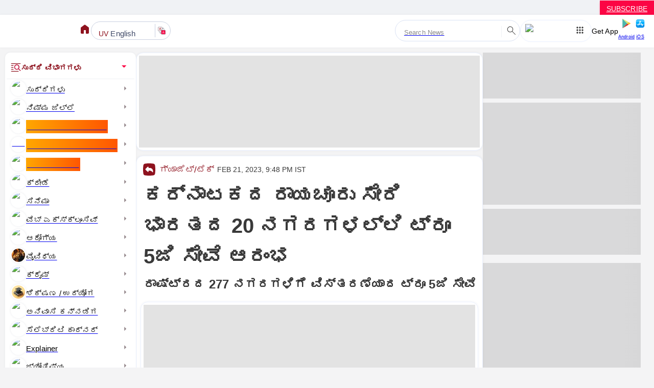

--- FILE ---
content_type: text/html; charset=utf-8
request_url: https://www.google.com/recaptcha/api2/aframe
body_size: 246
content:
<!DOCTYPE HTML><html><head><meta http-equiv="content-type" content="text/html; charset=UTF-8"></head><body><script nonce="w0Gx-e-vvUBo-l3amUmsEA">/** Anti-fraud and anti-abuse applications only. See google.com/recaptcha */ try{var clients={'sodar':'https://pagead2.googlesyndication.com/pagead/sodar?'};window.addEventListener("message",function(a){try{if(a.source===window.parent){var b=JSON.parse(a.data);var c=clients[b['id']];if(c){var d=document.createElement('img');d.src=c+b['params']+'&rc='+(localStorage.getItem("rc::a")?sessionStorage.getItem("rc::b"):"");window.document.body.appendChild(d);sessionStorage.setItem("rc::e",parseInt(sessionStorage.getItem("rc::e")||0)+1);localStorage.setItem("rc::h",'1762370263230');}}}catch(b){}});window.parent.postMessage("_grecaptcha_ready", "*");}catch(b){}</script></body></html>

--- FILE ---
content_type: application/javascript
request_url: https://udayavani.com/_next/static/chunks/common-dda4dec9-6d2e11094acf4625.js
body_size: 1119
content:
"use strict";(self.webpackChunk_N_E=self.webpackChunk_N_E||[]).push([[5431],{4629:(e,t,a)=>{a.d(t,{A:()=>c});var r=a(95155),s=a(11518),o=a.n(s),n=a(12115),i=a(47650);let c=e=>{let{isOpen:t,onClose:a,slug:s,title:c}=e,[l,d]=(0,n.useState)(""),[f,m]=(0,n.useState)(!1),[p,b]=(0,n.useState)(""),u=(0,n.useRef)(null),x=(0,n.useRef)(null);(0,n.useEffect)(()=>{if(t&&s){let e=new URL(window.location.href);e.searchParams.set("amp-story",s),window.history.pushState({modalOpen:!0,slug:s,title:c},"",e.toString());let t=e=>{var t;(null==(t=e.state)?void 0:t.modalOpen)||a()};return window.addEventListener("popstate",t),()=>{window.removeEventListener("popstate",t)}}},[t,s,c,a]),(0,n.useEffect)(()=>{t&&s&&(m(!0),b(""),fetch("/stories/".concat(s)).then(e=>{if(!e.ok)throw Error("Failed to load AMP content");return e.text()}).then(e=>{d(e),m(!1)}).catch(e=>{b(e.message),m(!1)}))},[t,s]),(0,n.useEffect)(()=>{if(u.current&&l){let e=u.current;e.onload=()=>{try{var t;let a=e.contentDocument||(null==(t=e.contentWindow)?void 0:t.document);if(a){let e=a.querySelector(".close-button-desktop");e&&e.addEventListener("click",e=>{e.preventDefault(),e.stopPropagation(),w()}),a.addEventListener("keydown",e=>{"Escape"===e.key&&w()})}}catch(e){console.warn("Could not access iframe content:",e)}}}},[l]);let w=()=>{var e;if(null==(e=window.history.state)?void 0:e.modalOpen)window.history.back();else{let e=new URL(window.location.href);e.searchParams.delete("amp-story"),window.history.replaceState(null,"",e.toString()),a()}};if(!t)return null;let h=(0,r.jsxs)(r.Fragment,{children:[(0,r.jsx)(o(),{id:"cea0112b95cb9cf7",children:".amp-spinner.jsx-cea0112b95cb9cf7{width:50px;height:50px;position:relative}.amp-spinner-circle.jsx-cea0112b95cb9cf7{width:100%;height:100%;border:3px solid rgba(255,255,255,.3);border-top:3px solid#fff;-webkit-border-radius:50%;-moz-border-radius:50%;border-radius:50%;-webkit-animation:amp-spin 1s linear infinite;-moz-animation:amp-spin 1s linear infinite;-o-animation:amp-spin 1s linear infinite;animation:amp-spin 1s linear infinite}@-webkit-keyframes amp-spin{0%{-webkit-transform:rotate(0deg);transform:rotate(0deg)}100%{-webkit-transform:rotate(360deg);transform:rotate(360deg)}}@-moz-keyframes amp-spin{0%{-moz-transform:rotate(0deg);transform:rotate(0deg)}100%{-moz-transform:rotate(360deg);transform:rotate(360deg)}}@-o-keyframes amp-spin{0%{-o-transform:rotate(0deg);transform:rotate(0deg)}100%{-o-transform:rotate(360deg);transform:rotate(360deg)}}@keyframes amp-spin{0%{-webkit-transform:rotate(0deg);-moz-transform:rotate(0deg);-o-transform:rotate(0deg);transform:rotate(0deg)}100%{-webkit-transform:rotate(360deg);-moz-transform:rotate(360deg);-o-transform:rotate(360deg);transform:rotate(360deg)}}"}),(0,r.jsx)("div",{ref:x,onClick:e=>{e.target===x.current&&w()},onKeyDown:e=>{"Escape"===e.key&&w()},tabIndex:-1,role:"dialog","aria-modal":"true","aria-labelledby":"amp-modal-title",className:"jsx-cea0112b95cb9cf7 fixed inset-0 z-[10000] flex items-center justify-center bg-black bg-opacity-90",children:(0,r.jsxs)("div",{className:"jsx-cea0112b95cb9cf7 relative w-full h-full max-w-md mx-auto",children:[f&&(0,r.jsx)("div",{className:"jsx-cea0112b95cb9cf7 flex items-center justify-center h-full",children:(0,r.jsxs)("div",{className:"jsx-cea0112b95cb9cf7 flex flex-col items-center gap-4",children:[(0,r.jsx)("div",{className:"jsx-cea0112b95cb9cf7 amp-spinner",children:(0,r.jsx)("div",{className:"jsx-cea0112b95cb9cf7 amp-spinner-circle"})}),(0,r.jsx)("div",{className:"jsx-cea0112b95cb9cf7 text-white text-lg",children:"Loading Story..."})]})}),p&&(0,r.jsx)("div",{className:"jsx-cea0112b95cb9cf7 flex items-center justify-center h-full",children:(0,r.jsxs)("div",{className:"jsx-cea0112b95cb9cf7 text-red-400 text-lg",children:["Error: ",p]})}),l&&!f&&!p&&(0,r.jsx)("iframe",{ref:u,srcDoc:l,title:c||"AMP Story",sandbox:"allow-scripts allow-same-origin allow-popups allow-forms",loading:"lazy",className:"jsx-cea0112b95cb9cf7 w-full h-full border-0"})]})})]});return(0,i.createPortal)(h,document.body)}}}]);

--- FILE ---
content_type: image/svg+xml
request_url: https://udayavani.com/assets/images/resizer.svg
body_size: 783
content:
<svg width="34" height="34" viewBox="0 0 34 34" fill="none" xmlns="http://www.w3.org/2000/svg">
<g filter="url(#filter0_d_137_31680)">
<circle cx="17" cy="17" r="11" fill="#FC0343"/>
<circle cx="17" cy="17" r="11" stroke="#EBF1FF"/>
</g>
<g clip-path="url(#clip0_137_31680)">
<path d="M22.8695 22.1625L20.885 20.178C21.6983 19.1833 22.0982 17.9141 22.0019 16.6328C21.9057 15.3515 21.3206 14.1563 20.3678 13.2943C19.415 12.4323 18.1673 11.9695 16.8828 12.0016C15.5983 12.0337 14.3754 12.5583 13.4668 13.4668C12.5583 14.3754 12.0337 15.5983 12.0016 16.8828C11.9695 18.1673 12.4323 19.415 13.2943 20.3678C14.1563 21.3206 15.3515 21.9057 16.6328 22.0019C17.9141 22.0982 19.1833 21.6983 20.178 20.885L22.1625 22.8695C22.2568 22.9606 22.3831 23.011 22.5142 23.0098C22.6453 23.0087 22.7707 22.9561 22.8634 22.8634C22.9561 22.7707 23.0087 22.6453 23.0098 22.5142C23.011 22.3831 22.9606 22.2568 22.8695 22.1625ZM17.016 21.016C16.2249 21.016 15.4515 20.7814 14.7937 20.3419C14.1359 19.9024 13.6232 19.2776 13.3205 18.5467C13.0177 17.8158 12.9385 17.0116 13.0929 16.2356C13.2472 15.4597 13.6282 14.747 14.1876 14.1876C14.747 13.6282 15.4597 13.2472 16.2356 13.0929C17.0116 12.9385 17.8158 13.0177 18.5467 13.3205C19.2776 13.6232 19.9024 14.1359 20.3419 14.7937C20.7814 15.4515 21.016 16.2249 21.016 17.016C21.0148 18.0765 20.593 19.0932 19.8431 19.8431C19.0932 20.593 18.0765 21.0148 17.016 21.016Z" fill="white"/>
<path d="M18.5156 16.516H17.5156V15.516C17.5156 15.3834 17.4629 15.2562 17.3692 15.1624C17.2754 15.0687 17.1482 15.016 17.0156 15.016C16.883 15.016 16.7558 15.0687 16.6621 15.1624C16.5683 15.2562 16.5156 15.3834 16.5156 15.516V16.516H15.5156C15.383 16.516 15.2558 16.5687 15.1621 16.6624C15.0683 16.7562 15.0156 16.8834 15.0156 17.016C15.0156 17.1486 15.0683 17.2758 15.1621 17.3695C15.2558 17.4633 15.383 17.516 15.5156 17.516H16.5156V18.516C16.5156 18.6486 16.5683 18.7758 16.6621 18.8695C16.7558 18.9633 16.883 19.016 17.0156 19.016C17.1482 19.016 17.2754 18.9633 17.3692 18.8695C17.4629 18.7758 17.5156 18.6486 17.5156 18.516V17.516H18.5156C18.6482 17.516 18.7754 17.4633 18.8692 17.3695C18.9629 17.2758 19.0156 17.1486 19.0156 17.016C19.0156 16.8834 18.9629 16.7562 18.8692 16.6624C18.7754 16.5687 18.6482 16.516 18.5156 16.516Z" fill="white"/>
</g>
<defs>
<filter id="filter0_d_137_31680" x="0.5" y="0.5" width="33" height="33" filterUnits="userSpaceOnUse" color-interpolation-filters="sRGB">
<feFlood flood-opacity="0" result="BackgroundImageFix"/>
<feColorMatrix in="SourceAlpha" type="matrix" values="0 0 0 0 0 0 0 0 0 0 0 0 0 0 0 0 0 0 127 0" result="hardAlpha"/>
<feOffset/>
<feGaussianBlur stdDeviation="2.5"/>
<feColorMatrix type="matrix" values="0 0 0 0 0.14902 0 0 0 0 0.2 0 0 0 0 0.301961 0 0 0 0.05 0"/>
<feBlend mode="normal" in2="BackgroundImageFix" result="effect1_dropShadow_137_31680"/>
<feBlend mode="normal" in="SourceGraphic" in2="effect1_dropShadow_137_31680" result="shape"/>
</filter>
<clipPath id="clip0_137_31680">
<rect width="12" height="12" fill="white" transform="translate(12 12)"/>
</clipPath>
</defs>
</svg>


--- FILE ---
content_type: application/javascript
request_url: https://udayavani.com/_next/static/chunks/app/(main-layout)/%5B...slug%5D/page-ed715180-a47f08e701cf21f8.js
body_size: 2957
content:
(self.webpackChunk_N_E=self.webpackChunk_N_E||[]).push([[5714],{30422:(e,t,s)=>{"use strict";s.d(t,{default:()=>E});var i=s(95155),a=s(12115),l=s(66766),r=s(35695),n=s(34540),c=s(95258),d=s.n(c),o=s(80350),u=s(54646),_=s(53075),h=s(84630),p=s(1939),x=s(54713),m=s(97078),g=s(82276),v=s(40290),C=s(24330),j=s(77804),f=s(86724),y=s(8507),A=s(48940),N=s(66180),S=s(42280),w=s(26168),b=s(11236),T=s(10376);let E=e=>{let{newsresponseData:t,newsDetails:s,fontSize:c=15,advertisementData:E}=e,k=(0,r.useRouter)(),B=(0,n.wA)(),D=(0,o.u)(),R=(0,a.useRef)({}),[I,F]=(0,a.useState)(c);(0,T.u3)(E,"Top_Ad");let q=(0,T.u3)(E,"Seq_Ad_1")||"",L=(0,T.u3)(E,"Seq_Ad_2")||"",X=(0,T.u3)(E,"Seq_Ad_3")||"",z=(0,T.u3)(E,"Ad_Between_Content")||"",M=(0,a.useCallback)((e,t)=>{let i=t.slug,a=t.primaryCategorySlug||s.primaryCategorySlug,l="/".concat(a,"/").concat(i,"?lang=").concat(D);window.history.pushState({articleId:e,slug:i,seamlessNavigation:!0,infiniteScroll:!0},"",l)},[D,s.primaryCategorySlug]);(0,a.useEffect)(()=>{let e=[],i=new IntersectionObserver(e=>{let i=null;for(let t of e)t.isIntersecting&&(!i||t.intersectionRatio>i.intersectionRatio)&&(i=t);if(i){let e=i.target.getAttribute("data-article-id");if(!e)return;if(e===s._id){let t="/".concat(s.primaryCategorySlug,"/").concat(s.slug,"?lang=").concat(D);window.history.replaceState({articleId:e,slug:s.slug,seamlessNavigation:!0,from:"main"},"",t)}else{let s=t.docs.find(t=>t._id===e);s&&M(s._id,s)}}},{threshold:Array.from({length:101},(e,t)=>t/100),rootMargin:"0px 0px -50% 0px"}),a=document.querySelector(".rashtriya_sudhi_txt_cont[data-article-id]");return a&&i.observe(a),t.docs.slice(0,2).forEach(e=>{let t=R.current[e._id];t&&(t.setAttribute("data-article-id",e._id),i.observe(t))}),e.push(i),()=>e.forEach(e=>e.disconnect())},[t.docs,M,s,D]),(0,a.useEffect)(()=>{let e=e=>{var t;null==(t=e.state)||t.infiniteScroll};return window.addEventListener("popstate",e),()=>window.removeEventListener("popstate",e)},[]);let V=e=>{let t=e.replace(/^#+/,"");t&&(B((0,_.aA)(!0)),k.push("/tags/".concat(t,"?lang=").concat(D)))};return(0,i.jsx)(i.Fragment,{children:t.docs.slice(0,2).map((e,t)=>{var a,r,n;return(0,i.jsxs)(i.Fragment,{children:[(0,i.jsxs)("div",{className:"rastriya_sudhi_container outer_container",style:{marginTop:"40px"},ref:t=>{R.current[e._id]=t},children:[(0,i.jsxs)("div",{className:"rastriya_sudhi_topper_txt",children:[(0,i.jsx)("span",{className:"primary_category_name_newslist",children:e.primaryCategoryName||s.primaryCategoryName}),(0,i.jsx)("span",{className:"dateTime",children:(0,h.T6)(e.publishDate||s.publishDate)}),(0,i.jsx)("span",{className:"dateTimemobile",children:(0,h.T6)(e.publishDate||s.publishDate)})]}),(0,i.jsx)("div",{className:"scnd_topper_header",children:(0,i.jsx)("h1",{children:e.title&&d().decode(e.title)})}),(0,i.jsx)(N.AdsContentBox,{adsType:S.X3.RightSideAds,adsData:q}),(0,i.jsx)("div",{className:"scnd_topper_secondTitle",children:(0,i.jsx)("h2",{children:e.secondTitle})}),(0,i.jsxs)("div",{className:"rastriya_sudhi_outer_cont",children:[(0,i.jsx)("div",{className:"rastriya_sudhi_img_cont",children:(0,i.jsx)(w.default,{src:null==e||null==(a=e.representativeImage)?void 0:a.full,alt:null==e?void 0:e.title,className:"rastriya_sudhi_img_cont_img",fetchPriority:"high"})}),(null==e?void 0:e.representativeImageText)&&(0,i.jsx)(b.default,{imgSrc:p.jzq,imgAlt:"circle_news_img",representativeText:e.representativeImageText})]}),(0,i.jsx)(N.AdsContentBox,{adsType:S.X3.RightSideAds,adsData:L}),(0,i.jsx)("div",{className:"rashtriya_sudhi_txt_cont",children:(0,i.jsxs)("div",{className:"txt_cont_top",children:[(0,i.jsxs)("div",{className:"cont_top_img cont_top_left",children:[(0,i.jsx)(l.default,{src:p.a_M,alt:"author_img"}),(0,i.jsx)("p",{style:{marginTop:"6px"},children:e.author})]}),(0,i.jsxs)("div",{className:"cont_top_right_content",children:[(0,i.jsx)(x.A,{fontSize:I,min:12,max:25,onChange:F}),(0,i.jsx)(m.A,{newsDetails:{...s,...e}})]})]})}),e.audioScript&&(0,i.jsx)(g.A,{audioSection:e.audioScript}),e.audioFile&&(0,i.jsx)(v.A,{audioSection:e.audioFile}),e.videoScript&&(0,i.jsx)(C.A,{videoSection:e.videoScript}),e.videoFile&&(0,i.jsx)(j.A,{videoSection:e.videoFile}),e.addtional_image&&(0,i.jsx)(f.A,{imageSection:e.addtional_image}),(0,i.jsx)("div",{className:"pargraph_txt",style:{fontSize:"".concat(I,"px")},children:(0,i.jsx)(u.A,{newsSection:e.news_section,fontSize:I,Ad_Between_Content:z})}),(null==(r=e.relatedArticles)?void 0:r.length)>0&&(0,i.jsx)(y.A,{relatedArticles:e.relatedArticles}),e.liveBlog_status&&(0,i.jsxs)("div",{className:"live_blog_container",children:[(0,i.jsxs)("div",{className:"live_blog_header",children:[(0,i.jsxs)("div",{className:"live_blog_div",children:[(0,i.jsx)("span",{}),(0,i.jsx)("span",{}),(0,i.jsx)("span",{}),(0,i.jsx)("span",{})]}),(0,i.jsx)("p",{className:"live_update",children:"LIVE UPDATE"})]}),null==(n=e.live_news)?void 0:n.map(e=>(0,i.jsxs)("div",{className:"live_blog_content",children:[(0,i.jsx)("div",{className:"time_icon",children:(0,i.jsx)(l.default,{src:p.Kc_,alt:"Time Icon",width:16,height:16})}),(0,i.jsx)("p",{className:"live_blog_date",children:(0,h.T6)(e.publishTime)}),(0,i.jsx)("div",{className:"live_description",children:(0,i.jsx)(A.A,{newsSection:e.link})})]},e._id))]}),e.tags&&e.tags.length>0&&(0,i.jsx)("div",{className:"footer_txt",children:e.tags.map((e,t)=>(0,i.jsx)("span",{onClick:()=>V(e),style:{cursor:"pointer",marginRight:"10px"},children:e.startsWith("#")?e:"#".concat(e)},t))})]},e._id),(0,i.jsx)(N.AdsContentBox,{adsType:S.X3.RightSideAds,adsData:X})]})})})}},31803:(e,t,s)=>{"use strict";s.d(t,{default:()=>l});var i=s(95155),a=s(35695);function l(e){let{className:t}=e,s=(0,a.useRouter)();return(0,i.jsx)("svg",{onClick:()=>s.back(),className:t,width:"24",height:"24",viewBox:"0 0 24 24",fill:"none",xmlns:"http://www.w3.org/2000/svg",style:{cursor:"pointer"},children:(0,i.jsx)("path",{d:"M20.07 0.536128C14.7265 -0.177032 9.31198 -0.178713 3.968 0.531128C3.1024 0.642985 2.29756 1.03628 1.67742 1.65046C1.05727 2.26464 0.656219 3.06564 0.536004 3.93013C-0.17699 9.273 -0.178671 14.6868 0.531004 20.0301C0.645647 20.9021 1.04482 21.7119 1.66662 22.3338C2.28841 22.9558 3.09807 23.3552 3.97 23.4701C6.61257 23.8208 9.27528 23.9979 11.941 24.0001C14.6464 24.0031 17.3491 23.826 20.031 23.4701C20.8969 23.3584 21.7021 22.9651 22.3225 22.3507C22.9428 21.7363 23.3439 20.9349 23.464 20.0701C23.821 17.3949 24 14.699 24 12.0001C24.0001 9.31402 23.8227 6.63085 23.469 3.96813C23.3571 3.10252 22.9639 2.29768 22.3497 1.67754C21.7355 1.0574 20.9345 0.656343 20.07 0.536128ZM19.31 17.1191C19.2872 17.2123 19.2382 17.297 19.1686 17.3631C19.099 17.4291 19.0119 17.4738 18.9177 17.4917C18.8234 17.5096 18.726 17.5 18.6371 17.4641C18.5481 17.4282 18.4714 17.3675 18.416 17.2891C17.856 16.4951 17.1575 15.8085 16.354 15.2621C16.1913 15.1508 16.0307 15.0491 15.872 14.9571C15.0469 14.4943 14.114 14.258 13.168 14.2721H10.745V15.7021C10.7446 15.9066 10.6837 16.1064 10.57 16.2763C10.4563 16.4463 10.2949 16.5788 10.106 16.6571C9.91469 16.7378 9.70379 16.76 9.49986 16.7211C9.29593 16.6821 9.1081 16.5836 8.96 16.4381L4.81 12.3571C4.71198 12.261 4.63411 12.1464 4.58094 12.0198C4.52778 11.8933 4.5004 11.7574 4.5004 11.6201C4.5004 11.4829 4.52778 11.347 4.58094 11.2204C4.63411 11.0939 4.71198 10.9792 4.81 10.8831L8.96 6.80313C9.10799 6.65745 9.29577 6.55882 9.49971 6.51967C9.70364 6.48052 9.9146 6.5026 10.106 6.58313C10.2951 6.66151 10.4568 6.79411 10.5707 6.96424C10.6846 7.13437 10.7456 7.3344 10.746 7.53913V8.96913H13.086C13.9433 8.95453 14.7947 9.11256 15.5896 9.43382C16.3845 9.75508 17.1066 10.233 17.713 10.8391C17.853 10.9851 17.99 11.1421 18.123 11.3111C18.7319 12.1344 19.1536 13.0807 19.3586 14.0839C19.5637 15.0871 19.5471 16.123 19.31 17.1191Z",fill:"#8E121E"})})}},50847:(e,t,s)=>{"use strict";s.d(t,{X:()=>i.X});var i=s(76291)},51785:(e,t,s)=>{"use strict";s.d(t,{$:()=>i.$});var i=s(46340)},54050:()=>{},63731:(e,t,s)=>{"use strict";s.d(t,{B:()=>i.B});var i=s(55913)},91018:()=>{}}]);

--- FILE ---
content_type: image/svg+xml
request_url: https://udayavani.com/_next/static/media/Udayavani-English-New-logo%203.7425f527.svg
body_size: 11730
content:
<svg width="24" height="32" viewBox="0 0 24 32" fill="none" xmlns="http://www.w3.org/2000/svg" xmlns:xlink="http://www.w3.org/1999/xlink">
<rect y="0.678833" width="23.5" height="30.5783" fill="url(#pattern0_137_134863)"/>
<defs>
<pattern id="pattern0_137_134863" patternContentUnits="objectBoundingBox" width="1" height="1">
<use xlink:href="#image0_137_134863" transform="scale(0.0129032 0.01)"/>
</pattern>
<image id="image0_137_134863" width="462" height="100" preserveAspectRatio="none" xlink:href="[data-uri]"/>
</defs>
</svg>


--- FILE ---
content_type: application/javascript
request_url: https://udayavani.com/_next/static/chunks/common-f38a58bf-3238f9546f8ef5f2.js
body_size: 3732
content:
"use strict";(self.webpackChunk_N_E=self.webpackChunk_N_E||[]).push([[4622],{10690:(A,t,e)=>{e.r(t),e.d(t,{default:()=>i});let i={src:"/_next/static/media/audio_tag.4333ea33.svg",height:31,width:30,blurWidth:0,blurHeight:0}},10919:(A,t,e)=>{e.r(t),e.d(t,{default:()=>i});let i={src:"/_next/static/media/android_logo.2b472a50.png",height:32,width:89,blurDataURL:"[data-uri]",blurWidth:8,blurHeight:3}},12905:(A,t,e)=>{e.r(t),e.d(t,{default:()=>i});let i={src:"/_next/static/media/arrow_left_circle.f3798969.svg",height:18,width:18,blurWidth:0,blurHeight:0}},13398:(A,t,e)=>{e.r(t),e.d(t,{default:()=>i});let i={src:"/_next/static/media/backIconContainer.0424d06d.svg",height:48,width:48,blurWidth:0,blurHeight:0}},14396:(A,t,e)=>{e.r(t),e.d(t,{default:()=>i});let i={src:"/_next/static/media/apple_logo.26b6cfd8.png",height:32,width:89,blurDataURL:"[data-uri]",blurWidth:8,blurHeight:3}},14880:(A,t,e)=>{e.r(t),e.d(t,{default:()=>i});let i={src:"/_next/static/media/arrow_forward.d4f35202.svg",height:14,width:14,blurWidth:0,blurHeight:0}},24162:(A,t,e)=>{e.r(t),e.d(t,{default:()=>i});let i={src:"/_next/static/media/app_download_section.b3a99dde.png",height:130,width:698,blurDataURL:"[data-uri]",blurWidth:8,blurHeight:1}},28636:(A,t,e)=>{e.r(t),e.d(t,{default:()=>i});let i={src:"/_next/static/media/arrow_circle_right.0221c289.svg",height:18,width:18,blurWidth:0,blurHeight:0}},28702:(A,t,e)=>{e.r(t),e.d(t,{default:()=>i});let i={src:"/_next/static/media/appleStore.447b0017.svg",height:44,width:134,blurWidth:0,blurHeight:0}},30180:(A,t,e)=>{e.r(t),e.d(t,{default:()=>i});let i={src:"/_next/static/media/all_news.ed765630.svg",height:16,width:20,blurWidth:0,blurHeight:0}},31968:(A,t,e)=>{e.r(t),e.d(t,{default:()=>i});let i={src:"/_next/static/media/bigboss.f0e7df07.svg",height:108,width:108,blurWidth:0,blurHeight:0}},32148:(A,t,e)=>{e.r(t),e.d(t,{default:()=>i});let i={src:"/_next/static/media/arrow_circle_right breakingnews.9193a228.svg",height:28,width:28,blurWidth:0,blurHeight:0}},32695:(A,t,e)=>{e.r(t),e.d(t,{default:()=>i});let i={src:"/_next/static/media/arrow_forward.bfdd6888.png",height:14,width:14,blurDataURL:"[data-uri]",blurWidth:8,blurHeight:8}},33174:(A,t,e)=>{e.r(t),e.d(t,{default:()=>i});let i={src:"/_next/static/media/appstore.c2732be4.png",height:44,width:135,blurDataURL:"[data-uri]",blurWidth:8,blurHeight:3}},36667:(A,t,e)=>{e.r(t),e.d(t,{default:()=>i});let i={src:"/_next/static/media/beedar.8618befe.png",height:52,width:52,blurDataURL:"[data-uri]",blurWidth:8,blurHeight:8}},40355:(A,t,e)=>{e.r(t),e.d(t,{default:()=>i});let i={src:"/_next/static/media/beach.34b50a6d.png",height:155,width:256,blurDataURL:"[data-uri]",blurWidth:8,blurHeight:5}},46667:(A,t,e)=>{e.r(t),e.d(t,{default:()=>i});let i={src:"/_next/static/media/backIcon.d7e299dd.svg",height:24,width:24,blurWidth:0,blurHeight:0}},49191:(A,t,e)=>{e.r(t),e.d(t,{default:()=>i});let i={src:"/_next/static/media/arrow_white.461a1f18.png",height:9,width:5,blurDataURL:"[data-uri]",blurWidth:4,blurHeight:8}},49334:(A,t,e)=>{e.r(t),e.d(t,{default:()=>i});let i={src:"/_next/static/media/bell.2befe934.svg",height:22,width:18,blurWidth:0,blurHeight:0}},50787:(A,t,e)=>{e.r(t),e.d(t,{default:()=>i});let i={src:"/_next/static/media/book_ribbon.ed765630.svg",height:16,width:20,blurWidth:0,blurHeight:0}},52366:(A,t,e)=>{e.r(t),e.d(t,{default:()=>i});let i={src:"/_next/static/media/arrow_drop_down_circle_menu.e86fa4cc.svg",height:16,width:16,blurWidth:0,blurHeight:0}},57327:(A,t,e)=>{e.r(t),e.d(t,{default:()=>i});let i={src:"/_next/static/media/antony.a45d3744.png",height:126,width:207,blurDataURL:"[data-uri]",blurWidth:8,blurHeight:5}},57461:(A,t,e)=>{e.r(t),e.d(t,{default:()=>i});let i={src:"/_next/static/media/arrow_right.ee31f4d8.svg",height:11,width:6,blurWidth:0,blurHeight:0}},58535:(A,t,e)=>{e.r(t),e.d(t,{default:()=>i});let i={src:"/_next/static/media/bnglr_fc.37ac3de0.png",height:126,width:207,blurDataURL:"[data-uri]",blurWidth:8,blurHeight:5}},58632:(A,t,e)=>{e.r(t),e.d(t,{default:()=>i});let i={src:"/_next/static/media/badminton.baa0b8f0.png",height:127,width:209,blurDataURL:"[data-uri]",blurWidth:8,blurHeight:5}},59462:(A,t,e)=>{e.r(t),e.d(t,{default:()=>i});let i={src:"/_next/static/media/arrow_drop_down_right.4cff51a2.svg",height:18,width:18,blurWidth:0,blurHeight:0}},61883:(A,t,e)=>{e.d(t,{A:()=>i});let i={src:"/_next/static/media/animation_u.a75cc5b4.gif",height:360,width:360,blurWidth:0,blurHeight:0}},62949:(A,t,e)=>{e.r(t),e.d(t,{default:()=>i});let i={src:"/_next/static/media/batmin.b1539055.png",height:126,width:207,blurDataURL:"[data-uri]",blurWidth:8,blurHeight:5}},64818:(A,t,e)=>{e.r(t),e.d(t,{default:()=>i});let i={src:"/_next/static/media/book.521965a5.svg",height:28,width:28,blurWidth:0,blurHeight:0}},65061:(A,t,e)=>{e.r(t),e.d(t,{default:()=>i});let i={src:"/_next/static/media/astronout.29ea6e78.png",height:208,width:208,blurDataURL:"[data-uri]",blurWidth:8,blurHeight:8}},68104:(A,t,e)=>{e.r(t),e.d(t,{default:()=>i});let i={src:"/_next/static/media/android.698456de.svg",height:51,width:51,blurWidth:0,blurHeight:0}},72286:(A,t,e)=>{e.r(t),e.d(t,{default:()=>i});let i={src:"/_next/static/media/arrow_right_circle.4cff51a2.svg",height:18,width:18,blurWidth:0,blurHeight:0}},72489:(A,t,e)=>{e.r(t),e.d(t,{default:()=>i});let i={src:"/_next/static/media/ballari.9a25f00a.png",height:52,width:52,blurDataURL:"[data-uri]",blurWidth:8,blurHeight:8}},73838:(A,t,e)=>{e.r(t),e.d(t,{default:()=>i});let i={src:"/_next/static/media/ads_banner.2327361f.svg",height:84,width:682,blurWidth:0,blurHeight:0}},74786:(A,t,e)=>{e.r(t),e.d(t,{default:()=>i});let i={src:"/_next/static/media/arrow_drop_down_circle.b28d98a3.svg",height:6,width:11,blurWidth:0,blurHeight:0}},75055:(A,t,e)=>{e.r(t),e.d(t,{default:()=>i});let i={src:"/_next/static/media/aquarium.dfc975c2.png",height:126,width:208,blurDataURL:"[data-uri]",blurWidth:8,blurHeight:5}},75085:(A,t,e)=>{e.r(t),e.d(t,{default:()=>i});let i={src:"/_next/static/media/arrow_outward.208e45bd.svg",height:24,width:24,blurWidth:0,blurHeight:0}},75565:(A,t,e)=>{e.r(t),e.d(t,{default:()=>i});let i={src:"/_next/static/media/apps.f66d8a6e.svg",height:14,width:14,blurWidth:0,blurHeight:0}},80573:(A,t,e)=>{e.r(t),e.d(t,{default:()=>i});let i={src:"/_next/static/media/auction.b5b147fa.png",height:126,width:207,blurDataURL:"[data-uri]",blurWidth:8,blurHeight:5}},82883:(A,t,e)=>{e.r(t),e.d(t,{default:()=>i});let i={src:"/_next/static/media/bang.fe7a11a1.svg",height:68,width:68,blurWidth:0,blurHeight:0}},84471:(A,t,e)=>{e.r(t),e.d(t,{default:()=>i});let i={src:"/_next/static/media/arrowBack.174acea3.svg",height:24,width:24,blurWidth:0,blurHeight:0}},86425:(A,t,e)=>{e.r(t),e.d(t,{default:()=>i});let i={src:"/_next/static/media/androidIOS.10b0d48b.svg",height:51,width:102,blurWidth:0,blurHeight:0}},92057:(A,t,e)=>{e.r(t),e.d(t,{default:()=>i});let i={src:"/_next/static/media/arrow_drop_black_down_circle.c24cf404.png",height:18,width:18,blurDataURL:"[data-uri]",blurWidth:8,blurHeight:8}},95005:(A,t,e)=>{e.r(t),e.d(t,{default:()=>i});let i={src:"/_next/static/media/advertise_holder.e517fc5e.svg",height:35,width:43,blurWidth:0,blurHeight:0}},98532:(A,t,e)=>{e.r(t),e.d(t,{default:()=>i});let i={src:"/_next/static/media/arjith.8ed4f189.png",height:126,width:207,blurDataURL:"[data-uri]",blurWidth:8,blurHeight:5}}}]);